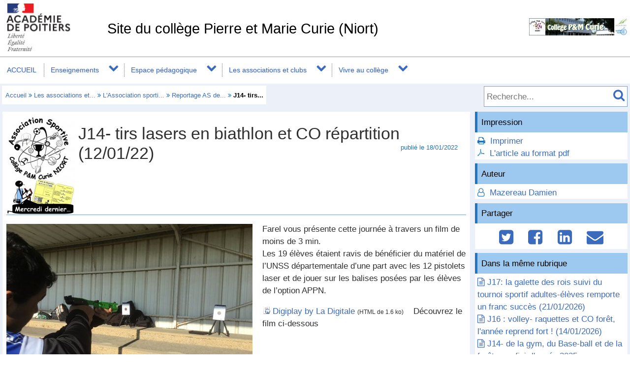

--- FILE ---
content_type: text/html; charset=utf-8
request_url: https://etab.ac-poitiers.fr/coll-curie-niort/spip.php?article2742
body_size: 24853
content:
<!DOCTYPE html>
<html lang="fr">
<head>
<meta http-equiv="Content-Type" content="text/html; charset=utf-8" />
<meta name="viewport" content="width=device-width,initial-scale=1" />
<link rel="SHORTCUT ICON" href="/favicon.ico" />
 <link rel="stylesheet" href="sites/coll-curie-niort/acadp/peda_css.css?6093C520" type="text/css" />

<!--[if (gte IE 6)&(lt IE 9)]>
<link rel="stylesheet" href="sites/coll-curie-niort/acadp/ap_ie9.css?6093C520" type="text/css" />
<script src="plugins-dist/acadpoitiers/respond.min.js"></script>
<![endif]-->
<!-- insert_head_css -->
<script src="plugins-dist/acadpoitiers/acadpoitiers.js"></script>
<script type="text/x-mathjax-config">
MathJax.Hub.Config({
tex2jax: {
	inlineMath: [ ['$','$'] ],
	processEscapes: true
}
});
</script><link rel="alternate" type="application/rss+xml" title="Syndiquer tout le site" href="spip.php?page=backend" />
<title>J14- tirs lasers en biathlon et CO r&#233;partition (12/01/22) - Site du coll&#232;ge Pierre et Marie Curie (Niort) - P&#233;dagogie - Acad&#233;mie de Poitiers</title>



<meta name="description" content="Farel vous présente cette journée à travers un film de moins de 3 min. Les 19 élèves étaient ravis de bénéficier du matériel de l&#039;UNSS départementale d&#039;une part avec les 12 pistolets laser et de&nbsp;(...)" />


<meta property="og:url" content="https://etab.ac-poitiers.fr/coll-curie-niort/spip.php?article2742" />
<meta property="og:type" content="article" />
<meta property="og:title" content="J14- tirs lasers en biathlon et CO r&#233;partition (12/01/22)" />
<meta property="og:description" content="Farel vous présente cette journée à travers un film de moins de 3 min. Les 19 élèves étaient ravis de bénéficier du matériel de l&#039;UNSS départementale d&#039;une part avec les 12 pistolets laser et de&nbsp;(...)" />
<meta property="og:image" content="https://etab.ac-poitiers.fr/sites/coll-curie-niort/local/cache-vignettes/L139xH200/rubon106-87291.jpg" />
<!-- insert_head --><!-- ETAB -->

<style type="text/css">

#ap_imghead::before {
	content:attr(data-content);
	display:block;
	position:absolute;
	background-color:#FFFFFF;
	color:#000;
}

</style>
</head>

<body>
<div id="page">
 
	<div id="header">
<div class="ap_blanc">
<div class="bandeau_g">
<a href="https://www.ac-poitiers.fr/" title="Académie de Poitiers" target="_blank"><img src="/styles/images/logo_acadp.png" width="202" height="100" alt="Académie de Poitiers" ></a>
</div>
<div class="bandeau_c_centre">
<div class="ap_titre_site">
	<a href="https://etab.ac-poitiers.fr/coll-curie-niort/" title="Accueil : Site du collège Pierre et Marie Curie (Niort)" style="font-size:1.7em;">
	Site du collège Pierre et Marie Curie (Niort)
	</a>
</div>
</div>
<div class="bandeau_d"><img class='spip_logo spip_logos' alt='Site du coll&#232;ge Pierre et Marie Curie (Niort)' src="sites/coll-curie-niort/local/cache-vignettes/L200xH35/siteon0-01850.jpg?1555429470" width='200' height='35' /></div>
</div><div id="menu">
	<label for="tm" id="toggle-menu" onclick>
<a href="https://www.ac-poitiers.fr/" title="Académie de Poitiers"><span class="apf_t15"></span></a><a href="https://etab.ac-poitiers.fr/coll-curie-niort/" title="Accueil"><span class="apf_t15"></span>Site du collège Pierre et Marie Curie (Niort)</a>
	<span class="drop-icon" title="Menu"></span></label>
	<input id="tm" type="checkbox">
	<ul class="main-menu cf">


		<li class="menu-top"><a href="spip.php?rubrique194" class="menu-sansdev">ACCUEIL</a>

		</li>


		<li><a href="spip.php?rubrique196">Enseignements</a>
		<span class="drop-icon"></span>
		<input id="sm196" type="checkbox">
		<label class="drop-icon" for="sm196" onclick></label>
		<ul class="sub-menu">


			<li><a href="spip.php?rubrique203" class="menu-sansdev">Éducation au numérique</a>

			</li>


			<li><a href="spip.php?rubrique190">Enseignement adapté</a>
			<span class="drop-icon"></span>
			<input id="sm190" type="checkbox">
			<label class="drop-icon" for="sm190" onclick></label>
			<ul class="sub-menu">


			<li><a href="spip.php?rubrique10" class="menu-sansdev">Restaurant d'application</a>

				</li>


			<li><a href="spip.php?rubrique136" class="menu-sansdev">Section d'enseignement général et professionnel adapté </a>

				</li>


			<li><a href="spip.php?rubrique135" class="menu-sansdev">Ulis</a>

				</li>

			</ul>

			</li>


			<li><a href="spip.php?rubrique189">Enseignement général</a>
			<span class="drop-icon"></span>
			<input id="sm189" type="checkbox">
			<label class="drop-icon" for="sm189" onclick></label>
			<ul class="sub-menu">


			<li><a href="spip.php?rubrique111">Les disciplines</a>
			<span class="drop-icon"></span>
			<input id="sm111" type="checkbox">
			<label class="drop-icon" for="sm111" onclick></label>
			<ul class="sub-menu">


			<li><a href="spip.php?rubrique80" class="menu-sansdev">Allemand</a>

				</li>


			<li><a href="spip.php?rubrique112" class="menu-sansdev">Anglais</a>

				</li>


			<li><a href="spip.php?rubrique113" class="menu-sansdev">Arts plastiques</a>

				</li>


			<li><a href="spip.php?rubrique114" class="menu-sansdev">Education musicale</a>

				</li>


			<li><a href="spip.php?rubrique93" class="menu-sansdev">EPS</a>

				</li>


			<li><a href="spip.php?rubrique115" class="menu-sansdev">Espagnol</a>

				</li>


			<li><a href="spip.php?rubrique116" class="menu-sansdev">Français</a>

				</li>


			<li><a href="spip.php?rubrique177" class="menu-sansdev">Histoire-Géographie-E.M.C.</a>

				</li>


			<li><a href="spip.php?rubrique117" class="menu-sansdev">Mathématiques</a>

				</li>


			<li><a href="spip.php?rubrique118" class="menu-sansdev">Physique-Chimie</a>

				</li>


			<li><a href="spip.php?rubrique25" class="menu-sansdev">Sciences de la Vie et de la Terre</a>

				</li>


			<li><a href="spip.php?rubrique119" class="menu-sansdev">Technologie</a>

				</li>

			</ul>

				</li>


			<li><a href="spip.php?rubrique24">Les options</a>
			<span class="drop-icon"></span>
			<input id="sm24" type="checkbox">
			<label class="drop-icon" for="sm24" onclick></label>
			<ul class="sub-menu">


			<li><a href="spip.php?rubrique44" class="menu-sansdev">Grec</a>

				</li>


			<li><a href="spip.php?rubrique43">Latin</a>
			<span class="drop-icon"></span>
			<input id="sm43" type="checkbox">
			<label class="drop-icon" for="sm43" onclick></label>
			<ul class="sub-menu">


			<li><a href="spip.php?rubrique207" class="menu-sansdev">Pourquoi faire du latin au collège ? </a>

				</li>

			</ul>

				</li>


			<li><a href="spip.php?rubrique167" class="menu-sansdev">Option APPN (C.O., raid...)</a>

				</li>


			<li><a href="spip.php?rubrique195" class="menu-sansdev">Option raquette</a>

				</li>


			<li><a href="spip.php?rubrique212" class="menu-sansdev">Section gymnastique</a>

				</li>


			<li><a href="spip.php?rubrique54" class="menu-sansdev">Section/Option Rugby</a>

				</li>

			</ul>

				</li>

			</ul>

			</li>


			<li><a href="spip.php?rubrique199" class="menu-sansdev">L'inclusion scolaire </a>

			</li>

		</ul>

		</li>


		<li><a href="spip.php?rubrique79">Espace pédagogique</a>
		<span class="drop-icon"></span>
		<input id="sm79" type="checkbox">
		<label class="drop-icon" for="sm79" onclick></label>
		<ul class="sub-menu">


			<li><a href="spip.php?rubrique202" class="menu-sansdev">Innovations pédagogiques</a>

			</li>


			<li><a href="spip.php?rubrique88" class="menu-sansdev">L'Accompagnement éducatif</a>

			</li>


			<li><a href="spip.php?rubrique210" class="menu-sansdev">L'orientation</a>

			</li>


			<li><a href="spip.php?rubrique69" class="menu-sansdev">Le CDI - Le Centre de Documentation et d'Information</a>

			</li>


			<li><a href="spip.php?rubrique121" class="menu-sansdev">Les diplômes et certifications</a>

			</li>


			<li><a href="spip.php?rubrique162">Les Parcours</a>
			<span class="drop-icon"></span>
			<input id="sm162" type="checkbox">
			<label class="drop-icon" for="sm162" onclick></label>
			<ul class="sub-menu">


			<li><a href="spip.php?rubrique164" class="menu-sansdev">Parcours Avenir</a>

				</li>


			<li><a href="spip.php?rubrique163" class="menu-sansdev">Parcours Citoyen</a>

				</li>


			<li><a href="spip.php?rubrique165" class="menu-sansdev">Parcours d' Education Artistique et Culturelle</a>

				</li>


			<li><a href="spip.php?rubrique166" class="menu-sansdev">Parcours Santé et Citoyenneté</a>

				</li>

			</ul>

			</li>


			<li><a href="spip.php?rubrique129">Les projets et sorties</a>
			<span class="drop-icon"></span>
			<input id="sm129" type="checkbox">
			<label class="drop-icon" for="sm129" onclick></label>
			<ul class="sub-menu">


			<li><a href="spip.php?rubrique201" class="menu-sansdev">Sorties SEGPA</a>

				</li>


			<li><a href="spip.php?rubrique215" class="menu-sansdev">Voyage à Hiddenhausen</a>

				</li>


			<li><a href="spip.php?rubrique213" class="menu-sansdev">Voyage pédagogique à Lorient 4e Atlantique et...</a>

				</li>


			<li><a href="spip.php?rubrique133" class="menu-sansdev">La petite troupe</a>

				</li>

			</ul>

			</li>

		</ul>

		</li>


		<li><a href="spip.php?rubrique134">Les associations et clubs</a>
		<span class="drop-icon"></span>
		<input id="sm134" type="checkbox">
		<label class="drop-icon" for="sm134" onclick></label>
		<ul class="sub-menu agauche ">


			<li><a href="spip.php?rubrique89" class="menu-sansdev">CESC / EDD</a>

			</li>


			<li><a href="spip.php?rubrique50">FCPE / PEEP / APE</a>
			<span class="drop-icon"></span>
			<input id="sm50" type="checkbox">
			<label class="drop-icon" for="sm50" onclick></label>
			<ul class="sub-menu">


			<li><a href="spip.php?rubrique139" class="menu-sansdev">FCPE</a>

				</li>

			</ul>

			</li>


			<li><a href="spip.php?rubrique6">L'Association sportive</a>
			<span class="drop-icon"></span>
			<input id="sm6" type="checkbox">
			<label class="drop-icon" for="sm6" onclick></label>
			<ul class="sub-menu">


			<li><a href="spip.php?rubrique105" class="menu-sansdev">Annonce mercredi AS</a>

				</li>


			<li><a href="spip.php?rubrique156">Archives AS</a>
			<span class="drop-icon"></span>
			<input id="sm156" type="checkbox">
			<label class="drop-icon" for="sm156" onclick></label>
			<ul class="sub-menu">


			<li><a href="spip.php?rubrique157" class="menu-sansdev">Archives AS 2016-2017</a>

				</li>


			<li><a href="spip.php?rubrique168" class="menu-sansdev">Archives AS 2017-2018</a>

				</li>


			<li><a href="spip.php?rubrique182" class="menu-sansdev">Archives AS 2019-2020</a>

				</li>


			<li><a href="spip.php?rubrique208" class="menu-sansdev">Archives AS 2020-2021</a>

				</li>


			<li><a href="spip.php?rubrique176" class="menu-sansdev">Archives_AS_2018_2019</a>

				</li>

			</ul>

				</li>


			<li><a href="spip.php?rubrique108" class="menu-sansdev">Archives_administratives_l_AS_annonce</a>

				</li>


			<li><a href="spip.php?rubrique145">Brigade de l'AS (reporter, représentant, jeune officiel...) </a>
			<span class="drop-icon"></span>
			<input id="sm145" type="checkbox">
			<label class="drop-icon" for="sm145" onclick></label>
			<ul class="sub-menu">


			<li><a href="spip.php?rubrique146" class="menu-sansdev">Jeune officiel</a>

				</li>

			</ul>

				</li>


			<li><a href="spip.php?rubrique96" class="menu-sansdev">Dossier d'inscription/ calendrier</a>

				</li>


			<li><a href="spip.php?rubrique106" class="menu-sansdev">Reportage AS de mercredi dernier</a>

				</li>

			</ul>

			</li>


			<li><a href="spip.php?rubrique67">Le Foyer socio educatif</a>
			<span class="drop-icon"></span>
			<input id="sm67" type="checkbox">
			<label class="drop-icon" for="sm67" onclick></label>
			<ul class="sub-menu">


			<li><a href="spip.php?rubrique68" class="menu-sansdev">Les clubs</a>

				</li>

			</ul>

			</li>


			<li><a href="spip.php?rubrique200" class="menu-sansdev">Les Ateliers du CDI</a>

			</li>

		</ul>

		</li>


		<li><a href="spip.php?rubrique191">Vivre au collège</a>
		<span class="drop-icon"></span>
		<input id="sm191" type="checkbox">
		<label class="drop-icon" for="sm191" onclick></label>
		<ul class="sub-menu agauche ">


			<li><a href="spip.php?rubrique45" class="menu-sansdev">Contacts et liens</a>

			</li>


			<li><a href="spip.php?rubrique110">Documents Officiels</a>
			<span class="drop-icon"></span>
			<input id="sm110" type="checkbox">
			<label class="drop-icon" for="sm110" onclick></label>
			<ul class="sub-menu">


			<li><a href="spip.php?rubrique214" class="menu-sansdev">Charte numérique</a>

				</li>


			<li><a href="spip.php?rubrique138" class="menu-sansdev">Le projet d’établissement</a>

				</li>


			<li><a href="spip.php?rubrique97" class="menu-sansdev">Les règles de vie</a>

				</li>

			</ul>

			</li>


			<li><a href="spip.php?rubrique186" class="menu-sansdev">Les actualités</a>

			</li>


			<li><a href="spip.php?rubrique137" class="menu-sansdev">Restauration scolaire</a>

			</li>


			<li><a href="spip.php?rubrique33" class="menu-sansdev">Tutoriels / outils</a>

			</li>


			<li><a href="spip.php?rubrique184" class="menu-sansdev">Vie Scolaire</a>

			</li>

		</ul>

		</li>

	</ul>
</div>
<div class="ap_sep"></div><div class="ap_formrech ap_droite">
	<form action="spip.php" method="get">
		<input type="hidden" name="page" value="recherche" />
		<input type="text" name="recherche" id="recherche" value="" accesskey="4" placeholder="Recherche..." title="Recherche..." />
		<input type="submit" name="button" id="button" value="&#xf002;" title="Lancer la recherche" />
	</form>
</div><div class="ap_filari">
		<a href="https://etab.ac-poitiers.fr/coll-curie-niort/">Accueil</a>


		<span class="apf_compl">&#xf101;</span>

		<a href="spip.php?rubrique134" title="Les associations et clubs">Les associations et...</a>
<span class="apf_compl">&#xf101;</span>
		<a href="spip.php?rubrique6" title="L&#039;Association sportive">L'Association sporti...</a>
<span class="apf_compl">&#xf101;</span>
		<a href="spip.php?rubrique106" title="Reportage AS de mercredi dernier">Reportage AS de...</a>

		<span class="apf_compl">&#xf101;</span> <span class="ici">J14- tirs...</span>

	</div><div class="ap_sep"></div>
	</div>


	<div id="print_head">
Les associations et clubs > L'Association sportive > Reportage AS de mercredi dernier
		<br />https://etab.ac-poitiers.fr/coll-curie-niort/spip.php?article2742

		<br />Auteur&nbsp;:&nbsp;
 Mazereau Damien
	</div>
	<div id="corp">
		<div id="article">
		<a href="#top" name="top" accesskey="2"></a>
		<div class="ap_rubcentre">
			<div class="ap_lettrine">
<img class='spip_logo spip_logos' alt='Article' src="sites/coll-curie-niort/local/cache-vignettes/L139xH200/rubon106-87291.jpg?1556059834" width='139' height='200' />
			</div>
			<h1 class="ap_titre">J14- tirs lasers en biathlon et CO répartition (12/01/22)
				<span class="ap_date">publi&eacute;&nbsp;le&nbsp;18/01/2022

				</span>
			</h1>
			
			<div class="ap_sep_haut"></div>
 
			
			<div class="ap_cont_texte">
			<!-- class="spip_document_6586" -->
 <div class='spip_images_left'>


 
 
<img src='sites/coll-curie-niort/local/cache-vignettes/L500xH375/597c36e6-bd20-4e22-8fa8-232946272028-2bd71.jpg?1642949078' width='500' height='375' alt="597c36e6-bd20-4e22-8fa8-232946272028" title="597c36e6-bd20-4e22-8fa8-232946272028" />
 

</div>
<p>Farel vous présente cette journée à travers un film de moins de 3 min.<br class='autobr' />
Les 19 élèves étaient ravis de bénéficier du matériel de l&#8217;UNSS départementale d&#8217;une part avec les 12 pistolets laser et de jouer sur les balises posées par les élèves de l&#8217;option APPN.</p>
<!-- class="spip_document_6587" -->
 
<div class='spip_documents_left'><img src='/styles/vignettes/html.png' height='16' width='16' alt='un document' class='spip_logo spip_logos' /> <a href="https://ladigitale.dev/digiplay/#/v/61e74201420a4" type="text/html" target="_blank">Digiplay by La Digitale</a> <span class="ap_doctail">(HTML de 1.6 ko)</span>
</div><!-- class="spip_document_6584" -->
 <div class='spip_images_left'>


 
 
<img src='sites/coll-curie-niort/local/cache-vignettes/L500xH700/photogrid_1642544586549-1ab70.jpg?1642545835' width='500' height='700' alt="photogrid_1642544586549" title="photogrid_1642544586549" />
 

</div><!-- class="spip_document_6585" -->
 <div class='spip_images_left'>


 
 
<img src='sites/coll-curie-niort/local/cache-vignettes/L500xH375/af6e22c0-2b2d-466e-852f-6bcfa3cd51b1-0767d.jpg?1642545835' width='500' height='375' alt="af6e22c0-2b2d-466e-852f-6bcfa3cd51b1" title="af6e22c0-2b2d-466e-852f-6bcfa3cd51b1" />
 

</div>
<p>Découvrez le film ci-dessous</p>
<!-- class="spip_document_6587" -->
 
<div class='spip_documents_left'><img src='/styles/vignettes/html.png' height='16' width='16' alt='un document' class='spip_logo spip_logos' /> <a href="https://ladigitale.dev/digiplay/#/v/61e74201420a4" type="text/html" target="_blank">Digiplay by La Digitale</a> <span class="ap_doctail">(HTML de 1.6 ko)</span>
</div>
			</div>


			
			<div class="ap_sep"></div>
 
			


		</div>

<!-- F -->



<div class="ap_sep"></div>
		<div id="ap_all_forum">
<!-- forum off -->		</div>
		</div>
		<div id="aside">
<div class="ap_coltype_0">
<h3>Impression</h3>
<div>
<span class="apf_compln">&#xf02f;</span>&nbsp;
<a href="#" onclick="window.print();return false;" rel="nofollow">Imprimer</a>
<br /><span class="apf_compln">&#xf0b3;</span>&nbsp;
<a href="spip.php?page=artpdf&amp;id_article=2742" rel="nofollow">L'article au format pdf</a>
</div>
</div>

		<div class="ap_coltype_0">
			<h3>Auteur</h3>

			<p><span class="apf_compl"></span>&nbsp;<a href="spip.php?page=mail&amp;idu=52" target="_blank" onclick="ouvre_contact(this.href);return false;" rel="nofollow"> Mazereau Damien</a></p>

		</div>

 
		<div class="ap_coltype_0">
			<h3>Partager</h3>
			<div class="ap_centre"><a href="https://twitter.com/intent/tweet?url=https%3A%2F%2Fetab.ac-poitiers.fr%2Fcoll-curie-niort%2Fspip.php%3Farticle2742&amp;text=J14-+tirs+lasers+en+biathlon+et+CO+r%C3%A9partition+%2812%2F01%2F22%29" target="_blank" title="Twitter" rel="nofollow"><span class="apf_t2"></span></a>
				&nbsp;<a href="https://www.facebook.com/sharer.php?u=https%3A%2F%2Fetab.ac-poitiers.fr%2Fcoll-curie-niort%2Fspip.php%3Farticle2742" target="_blank" title="Facebook" rel="nofollow"><span class="apf_t2"></span></a>
				&nbsp;<a href="https://www.linkedin.com/shareArticle?mini=true&amp;url=https%3A%2F%2Fetab.ac-poitiers.fr%2Fcoll-curie-niort%2Fspip.php%3Farticle2742&amp;title=J14-+tirs+lasers+en+biathlon+et+CO+r%C3%A9partition+%2812%2F01%2F22%29" target="_blank" title="LinkedIn" rel="nofollow"><span class="apf_t2"></span></a>
				&nbsp;<a href="mailto:?subject=Un ami vous recommande ce lien&body=https://etab.ac-poitiers.fr/coll-curie-niort/spip.php?article2742" target="_blank" title="Envoyer à un ami" rel="nofollow"><span class="apf_t2"></span></a>
			</div>
		</div>
		

		<div id="ap_artinrub" class="ap_coltype_0">
<h3><a name='pagination_autres_a' id='pagination_autres_a'></a>Dans la même rubrique</h3>

 
	<div><span class="apf_pri"></span>&nbsp;<a href="spip.php?article3256">J17: la galette des rois suivi du tournoi sportif adultes-élèves remporte un franc succès (21/01/2026)</a>

	</div>

 
	<div><span class="apf_pri"></span>&nbsp;<a href="spip.php?article3253">J16 : volley- raquettes et CO forêt, l'année reprend fort ! (14/01/2026)</a>

	</div>

 
	<div><span class="apf_pri"></span>&nbsp;<a href="spip.php?article3246">J14- de la gym, du Base-ball et de la forêt pour finir l'année 2025</a>

	</div>

 
	<div><span class="apf_pri"></span>&nbsp;<a href="spip.php?article3243">J13- 2e au cross académique 2025 et victoire en futsal (10/12/25)</a>

	</div>

 
	<div><span class="apf_pri"></span>&nbsp;<a href="spip.php?article3237">J12: CO forêt et tournoi Futsal (03/12/25)</a>

	</div>

 
	<div><span class="apf_pri"></span>&nbsp;<a href="spip.php?article3236">J11 : Curie s'illustre au cross départemental UNSS, catégories sport partagé et benjamin(e)s (26/11/2025)</a>

	</div>

 
	<div><span class="apf_pri"></span>&nbsp;<a href="spip.php?article3235">J10 : une vingtaine d'élèves défie les collèges du district en football et basket-ball (19/11/25)</a>

	</div>

 
	<div><span class="apf_pri"></span>&nbsp;<a href="spip.php?article3233">J9-Grosse sortie VTT de 23 km et rencontres handball à 4 (12/11/25)</a>

	</div>

 
	<div><span class="apf_pri"></span>&nbsp;<a href="spip.php?article3231">J8 : du tennis et de la forêt (05/11/2025)</a>

	</div>

 
	<div><span class="apf_pri"></span>&nbsp;<a href="spip.php?article3226">J7- entraînement de CO et volley pour clôturer cette première période (15/10/2025)</a>

	</div>

	<div class="ap_pagination ap_pag_art"><strong>1</strong><a href="/coll-curie-niort/spip.php?article2742&amp;debut_autres_a=10" onclick="return ap_reload(2742,106,10);">2</a><a href="/coll-curie-niort/spip.php?article2742&amp;debut_autres_a=20" onclick="return ap_reload(2742,106,20);">3</a><a href="/coll-curie-niort/spip.php?article2742&amp;debut_autres_a=30" onclick="return ap_reload(2742,106,30);">4</a><a href="/coll-curie-niort/spip.php?article2742&amp;debut_autres_a=40" onclick="return ap_reload(2742,106,40);">5</a><a href="/coll-curie-niort/spip.php?article2742&amp;debut_autres_a=50" onclick="return ap_reload(2742,106,50);">6</a><a href="/coll-curie-niort/spip.php?article2742&amp;debut_autres_a=60" onclick="return ap_reload(2742,106,60);">7</a>...</div>
	<div class="ap_sep"></div>		</div>
<div class="ap_sep"></div>
		</div>
	</div>

	<div id="baspage">
<div class="ap_colbas">
	<a accesskey="3" href="spip.php?page=plan"><span class="apf_t15"></span>&nbsp;Plan du site</a>
</div>
<div class="ap_colbas">
	<a href="spip.php?page=mail" target="_blank" 
		   onclick="ouvre_contact(this.href);return false;" accesskey="9" rel="nofollow">
		<span class="apf_t15"></span>&nbsp;Contact</a>
</div>
<div class="ap_colbas">
	<a href="spip.php?page=accesib" target="_blank" onclick="ouvre_fpopup(this.href);return false;" 
		   accesskey="0" rel="nofollow"><span class="apf_t15"></span>&nbsp;Accessibilité</a>
</div>
<div class="ap_colbas">
	<a href="spip.php?page=infoleg" target="_blank" onclick="ouvre_fpopup(this.href);return false;" 
		   rel="nofollow"><span class="apf_t15"></span>&nbsp;Mentions légales</a>
</div>
<div class="ap_colbas">
	<a href="spip.php?page=info_rgpd" target="_blank" onclick="ouvre_fpopup(this.href);return false;" 
		   rel="nofollow"><span class="apf_t15"></span>&nbsp;Traitement des données</a>
</div>
<div class="ap_colbas"><a href="spip.php?page=login"><span class="apf_t15"></span>&nbsp;Connexion</a>
</div><div class="ap_sep"></div>
	</div>
	<div id="footer">
<span class="apf_t15"></span>&nbsp;<a href="https://www.ac-poitiers.fr/" target="_blank">Académie de Poitiers</a>
&nbsp;&nbsp;&nbsp;
<span class="apf_t15"></span>&nbsp;Rectorat, 22 rue Guillaume VII le Troubadour - BP 625 - 86022 Poitiers Cedex
&nbsp;&nbsp;&nbsp;
<span class="apf_t15"></span>&nbsp;<a href="https://ww2.ac-poitiers.fr/"target="_blank">Espace pédagogique</a>
<div class="ap_rss"><a href="spip.php?page=backend" target="_blank" rel="nofollow" class="apf_t2"></a></div><div class="ap_sep"></div>
	</div>
</div>
<div id="ap_imgup" onclick="return ferme_fpopup_20('ap_ferme_imgup()');">
	<div id="ap_imgcont" onclick="reste_fpopup();">
		<div id="ap_imghead"></div>
		<div class="ap_sep"></div>
		<div id="ap_imgup_img"></div>
	</div>
</div>
<div id="ap_popup_fond" onclick="ferme_fpopup_20('ferme_fpopup()');">
	<div id="ap_popup_page" onclick="reste_fpopup();">
		<div class="ap_popup_fermer">
			<a onclick="ferme_fpopup(); return false;" href="#"><span class="apf_t15">&#xf00d;</span></a>
		</div>
		<iframe id="ap_popup_iframe"></iframe>
	</div>
</div></body>
</html>

